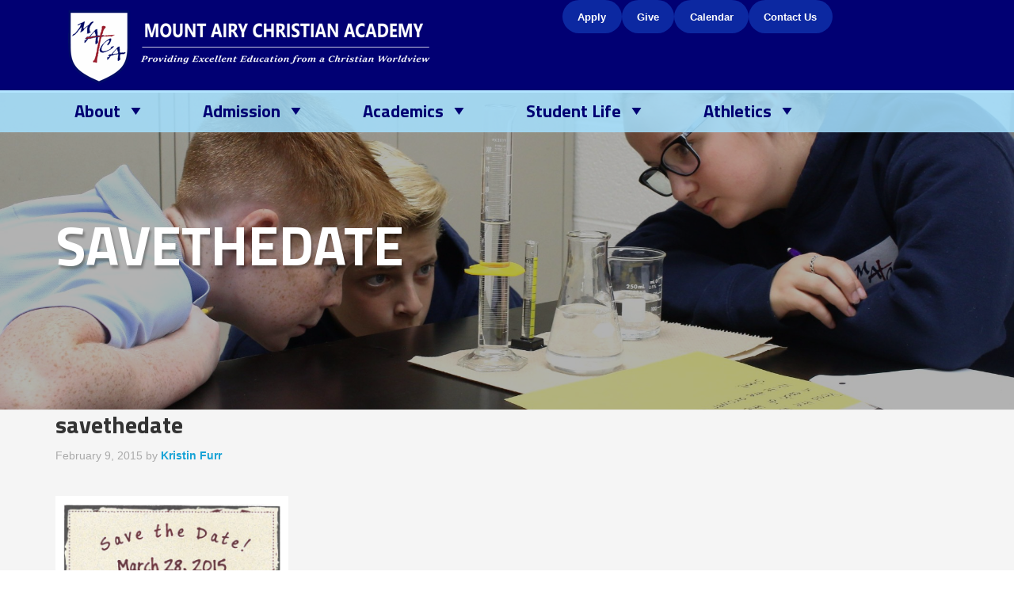

--- FILE ---
content_type: text/html; charset=UTF-8
request_url: http://www.macamd.org/savethedate/
body_size: 9797
content:
<!DOCTYPE html>
<html lang="en-US">
<head >
<meta charset="UTF-8" />
<meta name="viewport" content="width=device-width, initial-scale=1" />
<title>savethedate</title>
<meta name='robots' content='max-image-preview:large' />
	<style>img:is([sizes="auto" i], [sizes^="auto," i]) { contain-intrinsic-size: 3000px 1500px }</style>
	<link rel='dns-prefetch' href='//www.macamd.org' />
<link rel='dns-prefetch' href='//cdnjs.cloudflare.com' />
<link rel='dns-prefetch' href='//fonts.googleapis.com' />
<link rel="alternate" type="application/rss+xml" title="Mount Airy Christian Academy &raquo; Feed" href="https://www.macamd.org/feed/" />
<link rel="alternate" type="application/rss+xml" title="Mount Airy Christian Academy &raquo; Comments Feed" href="https://www.macamd.org/comments/feed/" />
<link rel="canonical" href="https://www.macamd.org/savethedate/" />
<script type="text/javascript">
/* <![CDATA[ */
window._wpemojiSettings = {"baseUrl":"https:\/\/s.w.org\/images\/core\/emoji\/16.0.1\/72x72\/","ext":".png","svgUrl":"https:\/\/s.w.org\/images\/core\/emoji\/16.0.1\/svg\/","svgExt":".svg","source":{"concatemoji":"http:\/\/www.macamd.org\/wp-includes\/js\/wp-emoji-release.min.js?ver=6.8.3"}};
/*! This file is auto-generated */
!function(s,n){var o,i,e;function c(e){try{var t={supportTests:e,timestamp:(new Date).valueOf()};sessionStorage.setItem(o,JSON.stringify(t))}catch(e){}}function p(e,t,n){e.clearRect(0,0,e.canvas.width,e.canvas.height),e.fillText(t,0,0);var t=new Uint32Array(e.getImageData(0,0,e.canvas.width,e.canvas.height).data),a=(e.clearRect(0,0,e.canvas.width,e.canvas.height),e.fillText(n,0,0),new Uint32Array(e.getImageData(0,0,e.canvas.width,e.canvas.height).data));return t.every(function(e,t){return e===a[t]})}function u(e,t){e.clearRect(0,0,e.canvas.width,e.canvas.height),e.fillText(t,0,0);for(var n=e.getImageData(16,16,1,1),a=0;a<n.data.length;a++)if(0!==n.data[a])return!1;return!0}function f(e,t,n,a){switch(t){case"flag":return n(e,"\ud83c\udff3\ufe0f\u200d\u26a7\ufe0f","\ud83c\udff3\ufe0f\u200b\u26a7\ufe0f")?!1:!n(e,"\ud83c\udde8\ud83c\uddf6","\ud83c\udde8\u200b\ud83c\uddf6")&&!n(e,"\ud83c\udff4\udb40\udc67\udb40\udc62\udb40\udc65\udb40\udc6e\udb40\udc67\udb40\udc7f","\ud83c\udff4\u200b\udb40\udc67\u200b\udb40\udc62\u200b\udb40\udc65\u200b\udb40\udc6e\u200b\udb40\udc67\u200b\udb40\udc7f");case"emoji":return!a(e,"\ud83e\udedf")}return!1}function g(e,t,n,a){var r="undefined"!=typeof WorkerGlobalScope&&self instanceof WorkerGlobalScope?new OffscreenCanvas(300,150):s.createElement("canvas"),o=r.getContext("2d",{willReadFrequently:!0}),i=(o.textBaseline="top",o.font="600 32px Arial",{});return e.forEach(function(e){i[e]=t(o,e,n,a)}),i}function t(e){var t=s.createElement("script");t.src=e,t.defer=!0,s.head.appendChild(t)}"undefined"!=typeof Promise&&(o="wpEmojiSettingsSupports",i=["flag","emoji"],n.supports={everything:!0,everythingExceptFlag:!0},e=new Promise(function(e){s.addEventListener("DOMContentLoaded",e,{once:!0})}),new Promise(function(t){var n=function(){try{var e=JSON.parse(sessionStorage.getItem(o));if("object"==typeof e&&"number"==typeof e.timestamp&&(new Date).valueOf()<e.timestamp+604800&&"object"==typeof e.supportTests)return e.supportTests}catch(e){}return null}();if(!n){if("undefined"!=typeof Worker&&"undefined"!=typeof OffscreenCanvas&&"undefined"!=typeof URL&&URL.createObjectURL&&"undefined"!=typeof Blob)try{var e="postMessage("+g.toString()+"("+[JSON.stringify(i),f.toString(),p.toString(),u.toString()].join(",")+"));",a=new Blob([e],{type:"text/javascript"}),r=new Worker(URL.createObjectURL(a),{name:"wpTestEmojiSupports"});return void(r.onmessage=function(e){c(n=e.data),r.terminate(),t(n)})}catch(e){}c(n=g(i,f,p,u))}t(n)}).then(function(e){for(var t in e)n.supports[t]=e[t],n.supports.everything=n.supports.everything&&n.supports[t],"flag"!==t&&(n.supports.everythingExceptFlag=n.supports.everythingExceptFlag&&n.supports[t]);n.supports.everythingExceptFlag=n.supports.everythingExceptFlag&&!n.supports.flag,n.DOMReady=!1,n.readyCallback=function(){n.DOMReady=!0}}).then(function(){return e}).then(function(){var e;n.supports.everything||(n.readyCallback(),(e=n.source||{}).concatemoji?t(e.concatemoji):e.wpemoji&&e.twemoji&&(t(e.twemoji),t(e.wpemoji)))}))}((window,document),window._wpemojiSettings);
/* ]]> */
</script>
<link rel='stylesheet' id='ai1ec_style-css' href='//www.macamd.org/wp-content/plugins/all-in-one-event-calendar/cache/c911aecb_ai1ec_parsed_css.css?ver=3.0.0' type='text/css' media='all' />
<link rel='stylesheet' id='formidable-css' href='http://www.macamd.org/wp-content/plugins/formidable/css/formidableforms.css?ver=10311315' type='text/css' media='all' />
<link rel='stylesheet' id='genesis-simple-share-plugin-css-css' href='http://www.macamd.org/wp-content/plugins/genesis-simple-share/assets/css/share.min.css?ver=0.1.0' type='text/css' media='all' />
<link rel='stylesheet' id='genesis-simple-share-genericons-css-css' href='http://www.macamd.org/wp-content/plugins/genesis-simple-share/assets/css/genericons.min.css?ver=0.1.0' type='text/css' media='all' />
<link rel='stylesheet' id='enterprise-pro-css' href='http://www.macamd.org/wp-content/themes/maca/style.css?ver=2.1.2' type='text/css' media='all' />
<style id='wp-emoji-styles-inline-css' type='text/css'>

	img.wp-smiley, img.emoji {
		display: inline !important;
		border: none !important;
		box-shadow: none !important;
		height: 1em !important;
		width: 1em !important;
		margin: 0 0.07em !important;
		vertical-align: -0.1em !important;
		background: none !important;
		padding: 0 !important;
	}
</style>
<link rel='stylesheet' id='wp-block-library-css' href='http://www.macamd.org/wp-includes/css/dist/block-library/style.min.css?ver=6.8.3' type='text/css' media='all' />
<style id='classic-theme-styles-inline-css' type='text/css'>
/*! This file is auto-generated */
.wp-block-button__link{color:#fff;background-color:#32373c;border-radius:9999px;box-shadow:none;text-decoration:none;padding:calc(.667em + 2px) calc(1.333em + 2px);font-size:1.125em}.wp-block-file__button{background:#32373c;color:#fff;text-decoration:none}
</style>
<link rel='stylesheet' id='quotescollection-block-quotes-css' href='http://www.macamd.org/wp-content/plugins/quotes-collection/blocks/quotes/style.css?ver=1562115294' type='text/css' media='all' />
<link rel='stylesheet' id='quotescollection-block-random-quote-css' href='http://www.macamd.org/wp-content/plugins/quotes-collection/blocks/random-quote/style.css?ver=1562115294' type='text/css' media='all' />
<link rel='stylesheet' id='wp-components-css' href='http://www.macamd.org/wp-includes/css/dist/components/style.min.css?ver=6.8.3' type='text/css' media='all' />
<link rel='stylesheet' id='wp-preferences-css' href='http://www.macamd.org/wp-includes/css/dist/preferences/style.min.css?ver=6.8.3' type='text/css' media='all' />
<link rel='stylesheet' id='wp-block-editor-css' href='http://www.macamd.org/wp-includes/css/dist/block-editor/style.min.css?ver=6.8.3' type='text/css' media='all' />
<link rel='stylesheet' id='popup-maker-block-library-style-css' href='http://www.macamd.org/wp-content/plugins/popup-maker/dist/packages/block-library-style.css?ver=dbea705cfafe089d65f1' type='text/css' media='all' />
<link rel='stylesheet' id='wp-reusable-blocks-css' href='http://www.macamd.org/wp-includes/css/dist/reusable-blocks/style.min.css?ver=6.8.3' type='text/css' media='all' />
<link rel='stylesheet' id='wp-patterns-css' href='http://www.macamd.org/wp-includes/css/dist/patterns/style.min.css?ver=6.8.3' type='text/css' media='all' />
<link rel='stylesheet' id='wp-editor-css' href='http://www.macamd.org/wp-includes/css/dist/editor/style.min.css?ver=6.8.3' type='text/css' media='all' />
<link rel='stylesheet' id='captain-form-block-style-css-css' href='http://www.macamd.org/wp-content/plugins/captainform/admin/gutenberg/blocks.style.build.css?ver=6.8.3' type='text/css' media='all' />
<style id='global-styles-inline-css' type='text/css'>
:root{--wp--preset--aspect-ratio--square: 1;--wp--preset--aspect-ratio--4-3: 4/3;--wp--preset--aspect-ratio--3-4: 3/4;--wp--preset--aspect-ratio--3-2: 3/2;--wp--preset--aspect-ratio--2-3: 2/3;--wp--preset--aspect-ratio--16-9: 16/9;--wp--preset--aspect-ratio--9-16: 9/16;--wp--preset--color--black: #000000;--wp--preset--color--cyan-bluish-gray: #abb8c3;--wp--preset--color--white: #ffffff;--wp--preset--color--pale-pink: #f78da7;--wp--preset--color--vivid-red: #cf2e2e;--wp--preset--color--luminous-vivid-orange: #ff6900;--wp--preset--color--luminous-vivid-amber: #fcb900;--wp--preset--color--light-green-cyan: #7bdcb5;--wp--preset--color--vivid-green-cyan: #00d084;--wp--preset--color--pale-cyan-blue: #8ed1fc;--wp--preset--color--vivid-cyan-blue: #0693e3;--wp--preset--color--vivid-purple: #9b51e0;--wp--preset--gradient--vivid-cyan-blue-to-vivid-purple: linear-gradient(135deg,rgba(6,147,227,1) 0%,rgb(155,81,224) 100%);--wp--preset--gradient--light-green-cyan-to-vivid-green-cyan: linear-gradient(135deg,rgb(122,220,180) 0%,rgb(0,208,130) 100%);--wp--preset--gradient--luminous-vivid-amber-to-luminous-vivid-orange: linear-gradient(135deg,rgba(252,185,0,1) 0%,rgba(255,105,0,1) 100%);--wp--preset--gradient--luminous-vivid-orange-to-vivid-red: linear-gradient(135deg,rgba(255,105,0,1) 0%,rgb(207,46,46) 100%);--wp--preset--gradient--very-light-gray-to-cyan-bluish-gray: linear-gradient(135deg,rgb(238,238,238) 0%,rgb(169,184,195) 100%);--wp--preset--gradient--cool-to-warm-spectrum: linear-gradient(135deg,rgb(74,234,220) 0%,rgb(151,120,209) 20%,rgb(207,42,186) 40%,rgb(238,44,130) 60%,rgb(251,105,98) 80%,rgb(254,248,76) 100%);--wp--preset--gradient--blush-light-purple: linear-gradient(135deg,rgb(255,206,236) 0%,rgb(152,150,240) 100%);--wp--preset--gradient--blush-bordeaux: linear-gradient(135deg,rgb(254,205,165) 0%,rgb(254,45,45) 50%,rgb(107,0,62) 100%);--wp--preset--gradient--luminous-dusk: linear-gradient(135deg,rgb(255,203,112) 0%,rgb(199,81,192) 50%,rgb(65,88,208) 100%);--wp--preset--gradient--pale-ocean: linear-gradient(135deg,rgb(255,245,203) 0%,rgb(182,227,212) 50%,rgb(51,167,181) 100%);--wp--preset--gradient--electric-grass: linear-gradient(135deg,rgb(202,248,128) 0%,rgb(113,206,126) 100%);--wp--preset--gradient--midnight: linear-gradient(135deg,rgb(2,3,129) 0%,rgb(40,116,252) 100%);--wp--preset--font-size--small: 13px;--wp--preset--font-size--medium: 20px;--wp--preset--font-size--large: 36px;--wp--preset--font-size--x-large: 42px;--wp--preset--spacing--20: 0.44rem;--wp--preset--spacing--30: 0.67rem;--wp--preset--spacing--40: 1rem;--wp--preset--spacing--50: 1.5rem;--wp--preset--spacing--60: 2.25rem;--wp--preset--spacing--70: 3.38rem;--wp--preset--spacing--80: 5.06rem;--wp--preset--shadow--natural: 6px 6px 9px rgba(0, 0, 0, 0.2);--wp--preset--shadow--deep: 12px 12px 50px rgba(0, 0, 0, 0.4);--wp--preset--shadow--sharp: 6px 6px 0px rgba(0, 0, 0, 0.2);--wp--preset--shadow--outlined: 6px 6px 0px -3px rgba(255, 255, 255, 1), 6px 6px rgba(0, 0, 0, 1);--wp--preset--shadow--crisp: 6px 6px 0px rgba(0, 0, 0, 1);}:where(.is-layout-flex){gap: 0.5em;}:where(.is-layout-grid){gap: 0.5em;}body .is-layout-flex{display: flex;}.is-layout-flex{flex-wrap: wrap;align-items: center;}.is-layout-flex > :is(*, div){margin: 0;}body .is-layout-grid{display: grid;}.is-layout-grid > :is(*, div){margin: 0;}:where(.wp-block-columns.is-layout-flex){gap: 2em;}:where(.wp-block-columns.is-layout-grid){gap: 2em;}:where(.wp-block-post-template.is-layout-flex){gap: 1.25em;}:where(.wp-block-post-template.is-layout-grid){gap: 1.25em;}.has-black-color{color: var(--wp--preset--color--black) !important;}.has-cyan-bluish-gray-color{color: var(--wp--preset--color--cyan-bluish-gray) !important;}.has-white-color{color: var(--wp--preset--color--white) !important;}.has-pale-pink-color{color: var(--wp--preset--color--pale-pink) !important;}.has-vivid-red-color{color: var(--wp--preset--color--vivid-red) !important;}.has-luminous-vivid-orange-color{color: var(--wp--preset--color--luminous-vivid-orange) !important;}.has-luminous-vivid-amber-color{color: var(--wp--preset--color--luminous-vivid-amber) !important;}.has-light-green-cyan-color{color: var(--wp--preset--color--light-green-cyan) !important;}.has-vivid-green-cyan-color{color: var(--wp--preset--color--vivid-green-cyan) !important;}.has-pale-cyan-blue-color{color: var(--wp--preset--color--pale-cyan-blue) !important;}.has-vivid-cyan-blue-color{color: var(--wp--preset--color--vivid-cyan-blue) !important;}.has-vivid-purple-color{color: var(--wp--preset--color--vivid-purple) !important;}.has-black-background-color{background-color: var(--wp--preset--color--black) !important;}.has-cyan-bluish-gray-background-color{background-color: var(--wp--preset--color--cyan-bluish-gray) !important;}.has-white-background-color{background-color: var(--wp--preset--color--white) !important;}.has-pale-pink-background-color{background-color: var(--wp--preset--color--pale-pink) !important;}.has-vivid-red-background-color{background-color: var(--wp--preset--color--vivid-red) !important;}.has-luminous-vivid-orange-background-color{background-color: var(--wp--preset--color--luminous-vivid-orange) !important;}.has-luminous-vivid-amber-background-color{background-color: var(--wp--preset--color--luminous-vivid-amber) !important;}.has-light-green-cyan-background-color{background-color: var(--wp--preset--color--light-green-cyan) !important;}.has-vivid-green-cyan-background-color{background-color: var(--wp--preset--color--vivid-green-cyan) !important;}.has-pale-cyan-blue-background-color{background-color: var(--wp--preset--color--pale-cyan-blue) !important;}.has-vivid-cyan-blue-background-color{background-color: var(--wp--preset--color--vivid-cyan-blue) !important;}.has-vivid-purple-background-color{background-color: var(--wp--preset--color--vivid-purple) !important;}.has-black-border-color{border-color: var(--wp--preset--color--black) !important;}.has-cyan-bluish-gray-border-color{border-color: var(--wp--preset--color--cyan-bluish-gray) !important;}.has-white-border-color{border-color: var(--wp--preset--color--white) !important;}.has-pale-pink-border-color{border-color: var(--wp--preset--color--pale-pink) !important;}.has-vivid-red-border-color{border-color: var(--wp--preset--color--vivid-red) !important;}.has-luminous-vivid-orange-border-color{border-color: var(--wp--preset--color--luminous-vivid-orange) !important;}.has-luminous-vivid-amber-border-color{border-color: var(--wp--preset--color--luminous-vivid-amber) !important;}.has-light-green-cyan-border-color{border-color: var(--wp--preset--color--light-green-cyan) !important;}.has-vivid-green-cyan-border-color{border-color: var(--wp--preset--color--vivid-green-cyan) !important;}.has-pale-cyan-blue-border-color{border-color: var(--wp--preset--color--pale-cyan-blue) !important;}.has-vivid-cyan-blue-border-color{border-color: var(--wp--preset--color--vivid-cyan-blue) !important;}.has-vivid-purple-border-color{border-color: var(--wp--preset--color--vivid-purple) !important;}.has-vivid-cyan-blue-to-vivid-purple-gradient-background{background: var(--wp--preset--gradient--vivid-cyan-blue-to-vivid-purple) !important;}.has-light-green-cyan-to-vivid-green-cyan-gradient-background{background: var(--wp--preset--gradient--light-green-cyan-to-vivid-green-cyan) !important;}.has-luminous-vivid-amber-to-luminous-vivid-orange-gradient-background{background: var(--wp--preset--gradient--luminous-vivid-amber-to-luminous-vivid-orange) !important;}.has-luminous-vivid-orange-to-vivid-red-gradient-background{background: var(--wp--preset--gradient--luminous-vivid-orange-to-vivid-red) !important;}.has-very-light-gray-to-cyan-bluish-gray-gradient-background{background: var(--wp--preset--gradient--very-light-gray-to-cyan-bluish-gray) !important;}.has-cool-to-warm-spectrum-gradient-background{background: var(--wp--preset--gradient--cool-to-warm-spectrum) !important;}.has-blush-light-purple-gradient-background{background: var(--wp--preset--gradient--blush-light-purple) !important;}.has-blush-bordeaux-gradient-background{background: var(--wp--preset--gradient--blush-bordeaux) !important;}.has-luminous-dusk-gradient-background{background: var(--wp--preset--gradient--luminous-dusk) !important;}.has-pale-ocean-gradient-background{background: var(--wp--preset--gradient--pale-ocean) !important;}.has-electric-grass-gradient-background{background: var(--wp--preset--gradient--electric-grass) !important;}.has-midnight-gradient-background{background: var(--wp--preset--gradient--midnight) !important;}.has-small-font-size{font-size: var(--wp--preset--font-size--small) !important;}.has-medium-font-size{font-size: var(--wp--preset--font-size--medium) !important;}.has-large-font-size{font-size: var(--wp--preset--font-size--large) !important;}.has-x-large-font-size{font-size: var(--wp--preset--font-size--x-large) !important;}
:where(.wp-block-post-template.is-layout-flex){gap: 1.25em;}:where(.wp-block-post-template.is-layout-grid){gap: 1.25em;}
:where(.wp-block-columns.is-layout-flex){gap: 2em;}:where(.wp-block-columns.is-layout-grid){gap: 2em;}
:root :where(.wp-block-pullquote){font-size: 1.5em;line-height: 1.6;}
</style>
<link rel='stylesheet' id='lswssp-public-css-css' href='http://www.macamd.org/wp-content/plugins/logo-showcase-with-slick-slider/assets/css/lswss-public.css?ver=3.3.3' type='text/css' media='all' />
<link rel='stylesheet' id='quotescollection-css' href='http://www.macamd.org/wp-content/plugins/quotes-collection/css/quotes-collection.css?ver=2.5.2' type='text/css' media='all' />
<link rel='stylesheet' id='dashicons-css' href='http://www.macamd.org/wp-includes/css/dashicons.min.css?ver=6.8.3' type='text/css' media='all' />
<link rel='stylesheet' id='google-fonts-css' href='//fonts.googleapis.com/css?family=Lato%3A300%2C700%2C300italic%7CTitillium+Web%3A200%2C300%2C400%2C600%2C700&#038;ver=2.1.2' type='text/css' media='all' />
<link rel='stylesheet' id='custom-stylesheet-css' href='http://www.macamd.org/wp-content/themes/maca/custom.css?ver=1515453176' type='text/css' media='all' />
<link rel='stylesheet' id='simple-social-icons-font-css' href='http://www.macamd.org/wp-content/plugins/simple-social-icons/css/style.css?ver=3.0.2' type='text/css' media='all' />
<!--n2css--><!--n2js--><script type="text/javascript" src="http://www.macamd.org/wp-includes/js/jquery/jquery.min.js?ver=3.7.1" id="jquery-core-js"></script>
<script type="text/javascript" src="http://www.macamd.org/wp-includes/js/jquery/jquery-migrate.min.js?ver=3.4.1" id="jquery-migrate-js"></script>
<script type="text/javascript" src="http://www.macamd.org/wp-content/plugins/genesis-simple-share/assets/js/sharrre/jquery.sharrre.min.js?ver=0.1.0" id="genesis-simple-share-plugin-js-js"></script>
<script type="text/javascript" src="http://www.macamd.org/wp-content/plugins/genesis-simple-share/assets/js/waypoints.min.js?ver=0.1.0" id="genesis-simple-share-waypoint-js-js"></script>
<script type="text/javascript" id="quotescollection-js-extra">
/* <![CDATA[ */
var quotescollectionAjax = {"ajaxUrl":"https:\/\/www.macamd.org\/wp-admin\/admin-ajax.php","nonce":"e95620700f","nextQuote":"Next quote \u00bb","loading":"Loading...","error":"Error getting quote","autoRefreshMax":"20","autoRefreshCount":"0"};
/* ]]> */
</script>
<script type="text/javascript" src="http://www.macamd.org/wp-content/plugins/quotes-collection/js/quotes-collection.js?ver=2.5.2" id="quotescollection-js"></script>
<script type="text/javascript" src="http://www.macamd.org/wp-content/themes/maca/js/responsive-menu.js?ver=1.0.0" id="enterprise-responsive-menu-js"></script>
<script type="text/javascript" src="https://cdnjs.cloudflare.com/ajax/libs/danielgindi-jquery-backstretch/2.1.15/jquery.backstretch.min.js?ver=6.8.3" id="backstretch-js"></script>
<script type="text/javascript" id="globaljs-js-extra">
/* <![CDATA[ */
var BackStretchImg = {"src":"https:\/\/www.macamd.org\/wp-content\/uploads\/2015\/02\/savethedate.png"};
/* ]]> */
</script>
<script type="text/javascript" src="http://www.macamd.org/wp-content/themes/maca/js/global.js?ver=1.0.0" id="globaljs-js"></script>
<script type="text/javascript" src="http://www.macamd.org/wp-content/plugins/SlideSetWP/slideset/SlideSet.js?ver=6.8.3" id="slideset-script-js"></script>
<script type="text/javascript" src="http://www.macamd.org/wp-content/plugins/SlideSetWP/slideset/jquery.tools.min.js?ver=6.8.3" id="jqueryTools-script-js"></script>
<link rel="https://api.w.org/" href="https://www.macamd.org/wp-json/" /><link rel="alternate" title="JSON" type="application/json" href="https://www.macamd.org/wp-json/wp/v2/media/1291" /><link rel="EditURI" type="application/rsd+xml" title="RSD" href="https://www.macamd.org/xmlrpc.php?rsd" />
<link rel="alternate" title="oEmbed (JSON)" type="application/json+oembed" href="https://www.macamd.org/wp-json/oembed/1.0/embed?url=https%3A%2F%2Fwww.macamd.org%2Fsavethedate%2F" />
<link rel="alternate" title="oEmbed (XML)" type="text/xml+oembed" href="https://www.macamd.org/wp-json/oembed/1.0/embed?url=https%3A%2F%2Fwww.macamd.org%2Fsavethedate%2F&#038;format=xml" />
<link rel="pingback" href="http://www.macamd.org/xmlrpc.php" />
<style type="text/css">.site-title a { background: url(http://wpstaging.macamd.org/wp-content/uploads/2017/12/maca_logo_new.png) no-repeat !important; }</style>
<link rel="icon" href="https://www.macamd.org/wp-content/uploads/2019/07/cropped-512x512-32x32.jpg" sizes="32x32" />
<link rel="icon" href="https://www.macamd.org/wp-content/uploads/2019/07/cropped-512x512-192x192.jpg" sizes="192x192" />
<link rel="apple-touch-icon" href="https://www.macamd.org/wp-content/uploads/2019/07/cropped-512x512-180x180.jpg" />
<meta name="msapplication-TileImage" content="https://www.macamd.org/wp-content/uploads/2019/07/cropped-512x512-270x270.jpg" />
		<style type="text/css" id="wp-custom-css">
			.genesis-nav-menu a {
    text-transform: none !important; /* Forces normal text case */
}

body {
   font-family: 'Open Sans', sans-serif;
	font-size: 12px;
}

.nav-primary a { font-size: 22px; }

.nav-secondary a { font-size: 20px; }

.genesis-nav-menu .sub-menu a { font-size: 15px; }		</style>
		</head>
<body class="attachment wp-singular attachment-template-default single single-attachment postid-1291 attachmentid-1291 attachment-png wp-theme-genesis wp-child-theme-maca custom-header header-image full-width-content genesis-breadcrumbs-hidden genesis-footer-widgets-visible attachment-savethedate" itemscope itemtype="https://schema.org/WebPage"><div class="site-container"><header class="site-header" itemscope itemtype="https://schema.org/WPHeader"><div class="wrap"><div class="title-area"><p class="site-title" itemprop="headline"><a href="https://www.macamd.org/">Mount Airy Christian Academy</a></p><p class="site-description" itemprop="description">Mount Airy Christian Academy is a private Christian school serving students in preschool through 12th grade.</p></div><div class="widget-area header-widget-area"><section id="block-2" class="widget widget_block"><div class="widget-wrap">
<div class="wp-block-buttons is-layout-flex wp-container-core-buttons-is-layout-c07eda73 wp-block-buttons-is-layout-flex">
<div class="wp-block-button"><a class="wp-block-button__link has-background has-small-font-size has-custom-font-size wp-element-button" href="https://admissions-parent.renweb.com/en-us/home?districtCode=MACA-MD&memberId=612&sessionId=OAOE_3_2501004_ddb3f31a8a366771-E13A07F5-FE2C-BBF0-855E95BDA684303C&path=%252Foa%252Findex.cfm&code=anonymouspath" style="background-color:#0c28a1"><strong>Apply</strong></a></div>



<div class="wp-block-button"><a class="wp-block-button__link has-background has-small-font-size has-custom-font-size wp-element-button" href="http://www.macamd.org/givetomaca" style="background-color:#0c28a1"><strong>Give</strong></a></div>



<div class="wp-block-button"><a class="wp-block-button__link has-background has-small-font-size has-custom-font-size wp-element-button" href="http://www.macamd.org/calendar" style="background-color:#0c28a1"><strong>Calendar</strong></a></div>



<div class="wp-block-button"><a class="wp-block-button__link has-background has-small-font-size has-custom-font-size wp-element-button" href="http://www.macamd.org/contact-us/" style="background-color:#0c28a1"><strong>Contact Us</strong></a></div>
</div>
</div></section>
</div></div></header><nav class="nav-primary" aria-label="Main" itemscope itemtype="https://schema.org/SiteNavigationElement"><div class="wrap"><ul id="menu-main-navigation" class="menu genesis-nav-menu menu-primary"><li id="menu-item-5268" class="menu-item menu-item-type-custom menu-item-object-custom menu-item-has-children menu-item-5268"><a href="http://www.macamd.org/about/welcome-to-our-site/" itemprop="url"><span itemprop="name">About</span></a>
<ul class="sub-menu">
	<li id="menu-item-532" class="menu-item menu-item-type-post_type menu-item-object-page menu-item-532"><a href="https://www.macamd.org/welcome-to-our-site/" itemprop="url"><span itemprop="name">Welcome</span></a></li>
	<li id="menu-item-528" class="menu-item menu-item-type-post_type menu-item-object-page menu-item-528"><a href="https://www.macamd.org/mission/" itemprop="url"><span itemprop="name">Our Mission</span></a></li>
	<li id="menu-item-3104" class="menu-item menu-item-type-post_type menu-item-object-page menu-item-3104"><a href="https://www.macamd.org/about/hours-academic-calendar/" itemprop="url"><span itemprop="name">School Hours and Academic Calendar</span></a></li>
	<li id="menu-item-1167" class="menu-item menu-item-type-post_type menu-item-object-page menu-item-1167"><a href="https://www.macamd.org/school-board-2/" itemprop="url"><span itemprop="name">School Board</span></a></li>
	<li id="menu-item-4664" class="menu-item menu-item-type-post_type menu-item-object-page menu-item-4664"><a href="https://www.macamd.org/corporate-champion-sponsors/" itemprop="url"><span itemprop="name">Corporate Champions</span></a></li>
	<li id="menu-item-3219" class="menu-item menu-item-type-post_type menu-item-object-page menu-item-3219"><a href="https://www.macamd.org/career-opportunities/" itemprop="url"><span itemprop="name">Career Opportunities</span></a></li>
</ul>
</li>
<li id="menu-item-796" class="menu-item menu-item-type-custom menu-item-object-custom menu-item-has-children menu-item-796"><a href="http://www.macamd.org/admissions/admissions-policy/" itemprop="url"><span itemprop="name">Admission</span></a>
<ul class="sub-menu">
	<li id="menu-item-5602" class="menu-item menu-item-type-post_type menu-item-object-page menu-item-5602"><a href="https://www.macamd.org/admissions/overview/" itemprop="url"><span itemprop="name">Welcome to MACA Admission</span></a></li>
	<li id="menu-item-843" class="menu-item menu-item-type-post_type menu-item-object-page menu-item-843"><a href="https://www.macamd.org/admissions/admissions-policy/" itemprop="url"><span itemprop="name">Application Process</span></a></li>
	<li id="menu-item-620" class="menu-item menu-item-type-post_type menu-item-object-page menu-item-620"><a href="https://www.macamd.org/admissions/tuition/" title="MACA Tuition" itemprop="url"><span itemprop="name">Tuition</span></a></li>
	<li id="menu-item-3212" class="menu-item menu-item-type-post_type menu-item-object-page menu-item-3212"><a href="https://www.macamd.org/admissions/take-a-tour/" itemprop="url"><span itemprop="name">Schedule a Tour</span></a></li>
</ul>
</li>
<li id="menu-item-797" class="menu-item menu-item-type-custom menu-item-object-custom menu-item-has-children menu-item-797"><a href="https://www.macamd.org/academics/preschool/" itemprop="url"><span itemprop="name">Academics</span></a>
<ul class="sub-menu">
	<li id="menu-item-1022" class="menu-item menu-item-type-post_type menu-item-object-page menu-item-1022"><a href="https://www.macamd.org/academics/preschool/" itemprop="url"><span itemprop="name">Preschool</span></a></li>
	<li id="menu-item-1925" class="menu-item menu-item-type-post_type menu-item-object-page menu-item-1925"><a href="https://www.macamd.org/academics/kindergarten-readiness/" itemprop="url"><span itemprop="name">Kindergarten</span></a></li>
	<li id="menu-item-536" class="menu-item menu-item-type-post_type menu-item-object-page menu-item-536"><a href="https://www.macamd.org/academics/elementary-school/" itemprop="url"><span itemprop="name">Elementary School</span></a></li>
	<li id="menu-item-538" class="menu-item menu-item-type-post_type menu-item-object-page menu-item-538"><a href="https://www.macamd.org/academics/middle-school/" itemprop="url"><span itemprop="name">Middle School</span></a></li>
	<li id="menu-item-537" class="menu-item menu-item-type-post_type menu-item-object-page menu-item-537"><a href="https://www.macamd.org/academics/high-school/" itemprop="url"><span itemprop="name">High School</span></a></li>
	<li id="menu-item-4163" class="menu-item menu-item-type-post_type menu-item-object-page menu-item-4163"><a href="https://www.macamd.org/next-step-course-offerings/" itemprop="url"><span itemprop="name">College Courses On MACA Campus</span></a></li>
	<li id="menu-item-563" class="menu-item menu-item-type-post_type menu-item-object-page menu-item-563"><a href="https://www.macamd.org/academics/hs-registrar-2/" itemprop="url"><span itemprop="name">Registrar</span></a></li>
	<li id="menu-item-566" class="menu-item menu-item-type-post_type menu-item-object-page menu-item-566"><a href="https://www.macamd.org/academics/the-learning-edge/" itemprop="url"><span itemprop="name">Learning Edge</span></a></li>
</ul>
</li>
<li id="menu-item-799" class="menu-item menu-item-type-custom menu-item-object-custom menu-item-has-children menu-item-799"><a href="/student-life/sl-academic/" itemprop="url"><span itemprop="name">Student Life</span></a>
<ul class="sub-menu">
	<li id="menu-item-1759" class="menu-item menu-item-type-post_type menu-item-object-page menu-item-1759"><a href="https://www.macamd.org/student-life/sl-academic/" itemprop="url"><span itemprop="name">Academic</span></a></li>
	<li id="menu-item-1758" class="menu-item menu-item-type-post_type menu-item-object-page menu-item-1758"><a href="https://www.macamd.org/student-life/sl-physical/" itemprop="url"><span itemprop="name">Physical</span></a></li>
	<li id="menu-item-1756" class="menu-item menu-item-type-post_type menu-item-object-page menu-item-1756"><a href="https://www.macamd.org/student-life/sl-spiritual/" itemprop="url"><span itemprop="name">Spiritual</span></a></li>
	<li id="menu-item-1757" class="menu-item menu-item-type-post_type menu-item-object-page menu-item-1757"><a href="https://www.macamd.org/student-life/social/" itemprop="url"><span itemprop="name">Social</span></a></li>
</ul>
</li>
<li id="menu-item-801" class="menu-item menu-item-type-custom menu-item-object-custom menu-item-has-children menu-item-801"><a href="/athletics/maca-sports/" itemprop="url"><span itemprop="name">Athletics</span></a>
<ul class="sub-menu">
	<li id="menu-item-554" class="menu-item menu-item-type-post_type menu-item-object-page menu-item-554"><a href="https://www.macamd.org/athletics/maca-sports/" itemprop="url"><span itemprop="name">MACA Sports</span></a></li>
	<li id="menu-item-800" class="menu-item menu-item-type-custom menu-item-object-custom menu-item-800"><a href="https://macalionssports.bigteams.com/" itemprop="url"><span itemprop="name">MACA Lions Site</span></a></li>
	<li id="menu-item-4013" class="menu-item menu-item-type-custom menu-item-object-custom menu-item-4013"><a href="http://www.macamd.org/school-uniforms/" itemprop="url"><span itemprop="name">Uniforms &#038; Spirit Gear</span></a></li>
</ul>
</li>
</ul></div></nav><div class="headerimage" style="background: url(../../wp-content/uploads/2017/12/New-Admissions-Option-3.jpg) no-repeat;"><div class="wrap"><div class="pageheader">savethedate</div></div></div></div><div class="site-inner"><div class="wrap"><div class="content-sidebar-wrap"><main class="content"><article class="post-1291 attachment type-attachment status-inherit entry" aria-label="savethedate" itemscope itemtype="https://schema.org/CreativeWork"><header class="entry-header"><h1 class="entry-title" itemprop="headline">savethedate</h1>
<p class="entry-meta"><time class="entry-time" itemprop="datePublished" datetime="2015-02-09T17:30:05-05:00">February 9, 2015</time> by <span class="entry-author" itemprop="author" itemscope itemtype="https://schema.org/Person"><a href="https://www.macamd.org/author/kristin-furr/" class="entry-author-link" rel="author" itemprop="url"><span class="entry-author-name" itemprop="name">Kristin Furr</span></a></span>  </p></header><div class="entry-content" itemprop="text"><p class="attachment"><a href='https://www.macamd.org/wp-content/uploads/2015/02/savethedate.png'><img decoding="async" width="294" height="300" src="https://www.macamd.org/wp-content/uploads/2015/02/savethedate-294x300.png" class="attachment-medium size-medium" alt="" srcset="https://www.macamd.org/wp-content/uploads/2015/02/savethedate-294x300.png 294w, https://www.macamd.org/wp-content/uploads/2015/02/savethedate.png 461w" sizes="(max-width: 294px) 100vw, 294px" /></a></p>
</div><footer class="entry-footer"></footer></article></main></div></div></div><div class="footer-widgets"><div class="wrap"><div class="widget-area footer-widgets-1 footer-widget-area"><section id="custom_html-8" class="widget_text overview widget widget_custom_html"><div class="widget_text widget-wrap"><div class="textwidget custom-html-widget">Mount Airy Christian Academy exists for the purpose of maturing its students academically, physically, spiritually, and socially.</div></div></section>
</div><div class="widget-area footer-widgets-2 footer-widget-area"><section id="simple-social-icons-3" class="widget simple-social-icons"><div class="widget-wrap"><ul class="aligncenter"><li class="ssi-facebook"><a href="https://www.facebook.com/MountAiryChristianAcademy/" ><svg role="img" class="social-facebook" aria-labelledby="social-facebook-3"><title id="social-facebook-3">Facebook</title><use xlink:href="http://www.macamd.org/wp-content/plugins/simple-social-icons/symbol-defs.svg#social-facebook"></use></svg></a></li><li class="ssi-instagram"><a href="https://www.instagram.com/mountairychristianacademy/" ><svg role="img" class="social-instagram" aria-labelledby="social-instagram-3"><title id="social-instagram-3">Instagram</title><use xlink:href="http://www.macamd.org/wp-content/plugins/simple-social-icons/symbol-defs.svg#social-instagram"></use></svg></a></li><li class="ssi-youtube"><a href="https://www.youtube.com/channel/UC1VtEg954bUsI-yp9eyvrlg" ><svg role="img" class="social-youtube" aria-labelledby="social-youtube-3"><title id="social-youtube-3">YouTube</title><use xlink:href="http://www.macamd.org/wp-content/plugins/simple-social-icons/symbol-defs.svg#social-youtube"></use></svg></a></li></ul></div></section>
</div><div class="widget-area footer-widgets-3 footer-widget-area"><section id="custom_html-9" class="widget_text widget widget_custom_html"><div class="widget_text widget-wrap"><div class="textwidget custom-html-widget"><div class="address">
16700 Old Frederick Road<br/>
Mount Airy, MD 21771<br/>
<br/>
<strong>Phone: </strong> <a href="tel:4104894321">(410) 489-4321</a><br/>
<strong>Fax: </strong>(410) 489-4492
<br/>
<strong>eMail: </strong><a href="mailto:office@macamd.org">office@macamd.org</a>
</div>
</div></div></section>
</div></div></div></div><script type="speculationrules">
{"prefetch":[{"source":"document","where":{"and":[{"href_matches":"\/*"},{"not":{"href_matches":["\/wp-*.php","\/wp-admin\/*","\/wp-content\/uploads\/*","\/wp-content\/*","\/wp-content\/plugins\/*","\/wp-content\/themes\/maca\/*","\/wp-content\/themes\/genesis\/*","\/*\\?(.+)"]}},{"not":{"selector_matches":"a[rel~=\"nofollow\"]"}},{"not":{"selector_matches":".no-prefetch, .no-prefetch a"}}]},"eagerness":"conservative"}]}
</script>
		<div id="full-screen-search">
			<button type="button" class="close" id="full-screen-search-close">X</button>
			<form role="search" method="get" action="https://www.macamd.org/" id="full-screen-search-form">
				<div id="full-screen-search-container">
					<input type="text" name="s" placeholder="Search" id="full-screen-search-input" />
				</div>
			</form>
		</div>
		<script type="text/javascript">
var _gaq = _gaq || [];
_gaq.push(['_setAccount', 'UA-22745135-1']);
_gaq.push(['_trackPageview']);
(function() {
var ga = document.createElement('script'); ga.type = 'text/javascript'; ga.async = true;
ga.src = ('https:' == document.location.protocol ? 'https://ssl' : 'http://www') + '.google-analytics.com/ga.js';
var s = document.getElementsByTagName('script')[0]; s.parentNode.insertBefore(ga, s);
})();
</script><style type="text/css" media="screen">#simple-social-icons-3 ul li a, #simple-social-icons-3 ul li a:hover, #simple-social-icons-3 ul li a:focus { background-color: #eeeeee !important; border-radius: 3px; color: #0d6cbf !important; border: 0px #ffffff solid !important; font-size: 27px; padding: 14px; }  #simple-social-icons-3 ul li a:hover, #simple-social-icons-3 ul li a:focus { background-color: #666666 !important; border-color: #ffffff !important; color: #ffffff !important; }  #simple-social-icons-3 ul li a:focus { outline: 1px dotted #666666 !important; }</style><link rel='stylesheet' id='full-screen-search-css' href='http://www.macamd.org/wp-content/plugins/full-screen-search-overlay/assets/css/full-screen-search.css?ver=6.8.3' type='text/css' media='all' />
<style id='core-block-supports-inline-css' type='text/css'>
.wp-container-core-buttons-is-layout-c07eda73{align-items:center;}
</style>
<script type="text/javascript" src="http://www.macamd.org/wp-content/plugins/full-screen-search-overlay/assets/js/full-screen-search.js?ver=1.0.0" id="full-screen-search-js"></script>
</body></html>


--- FILE ---
content_type: text/css
request_url: http://www.macamd.org/wp-content/themes/maca/custom.css?ver=1515453176
body_size: 25932
content:
/* HEADER */

.site-header {
    background: rgba(1,0,115,1) !important;
    min-height: 100px;
}


.site-header .wrap {
    padding: 0;
}


/* Global */

a {
color: #18a3d6;
}

a:hover {
    color: #333;
}


/* Navigation */

.menu-primary a {
	font-weight: 700;
	color: #010073 !important;
}

.menu-primary a:hover {
	color: #000 !important;
}

.sub-menu a {
	color: #fff !important;
}

.sub-menu a:hover {
	color: #FFC500 !important;
}

#nav_menu-5 {
    float: left;
    padding: 42px 0;
    height: 114px;
    margin: 0;
    
}

#nav_menu-5 a {
	color: #FFF;
}


.genesis-nav-menu > .menu-item-has-children > a:hover:after  {
    color: #FFC500 !important;
}


.nav-primary .sub-menu a {
    background-color: rgba(1,0,115,1);
    border-color: rgba(1,0,135,1);
    color: #fff;
     box-shadow: 0 1px #333;
}


.nav-primary .sub-menu a:hover {
background-color: #000 !important;
}


.dashicons-heart:before {
  content: "\f487";
  font-size:28px;
  display: inline-block;
  vertical-align: middle;
   margin:2px 10px 0 0;

}

.dashicons-search:before {
  content: "\f179";
  font-size:28px;
  display: inline-block;
  vertical-align: middle;
  margin:2px 10px 0 0;
}



.title-area {
    float: left;
    padding: 0 0 4px;
    width: 600px;
}


.utilitynav {
    width: 250px;
    font-family: 'Titillium Web', sans-serif;
    font-weight: 600 !important;
    font-size: 18px;
}

.utilgive {
padding: 0 20px 0 0;
float: left;
}


.utilgive a {
	color: #fff;
}

.utilgive a:hover {
	color: #A5E1FF;
}


.utilsearch {
float: left;
}

.utilsearch a {
	color: #fff;
}

.utilsearch a:hover {
	color: #A5E1FF;
}



.utilabel {
    display: inline-block;
    padding: 0 0 0 15px;
}

#simple-social-icons-2 {
    padding: 45px 0 0 0;
        float: right;
}


.simple-social-icons ul li a, .simple-social-icons ul li a:hover, .simple-social-icons ul li a:focus {
    padding: 5px !important;
    }



.site-header .widget-area {
    width: 500px !important;
    text-align:left !important;
}

.site-header .widget {
	margin-bottom: 0 !important;
}

.site-header .utility {
	float: left;
	padding: 48px 0 0 0;
}


.header-image .site-title > a {
    background-position: top !important;
    float: left;
    min-height: 100px;
    width: 520px;
}

.header-image .site-title {
    display: block;
    text-indent: -9999px;
    padding: 10px 0 0 10px;
}



/*Featured image w/ backstretch */

.headerimageX {
       min-height: 450px !important;
    height: 450px !important;
    /* display: block !important; */
    z-index: -99999 !important;
    margin: -165px 0 0 0;
    position: relative;
    background-size: cover !important;
    /* background-attachment: fixed !important; */
    -moz-background-size: cover;
    background-repeat: no-repeat;
    background-position: center top !important;
    -webkit-background-size: cover;
    -o-background-size: cover;
}


.headerimage {
    min-height: 400px !important;
    height: 400px !important;
    z-index: -99999 !important;
    background-repeat: no-repeat;
        position: relative !important;
    margin: -50px 0 0 0;
    /* background-position: center top !important; */
}




.backstretch {
	 filter: brightness(70%);
}



/* Style for homepage */


/* Add icon to external links */

.nav-primary a:not( [href*='macamd.org'] ):not( [href^='#'] ):not( [href^='/'] ):after {
 font-family: 'FontAwesome';
    content: " \f08e";
    padding-left: 5px;
}



/* NAV */


.nav-primary {
    /*background-color: #A5E1FF !important; */
	background: rgba(165,225,255,0.85);
}


.nav-primary li.menu-item {
    color: #fff !important;
    font-size: 20px !important;
    margin-right: 20px !important;
    text-transform: uppercase !important;
    margin-left: 0 !important;
}

.genesis-nav-menu a {
    display: block;
    padding: 10px 24px;
}

.genesis-nav-menu > .menu-item-has-children > a:after {
	content: "\f140";
    display: inline-block;
    -webkit-font-smoothing: antialiased;
    font: normal 30px/1 'dashicons';
    padding-left: 3px;
    vertical-align: top;
}


/* Page title */

.pageheader {
    padding: 150px 0 150px 0 !important;
    color: #FFF !important;
    font-size: 70px !important;
    font-family: 'Titillium Web', sans-serif;
    font-weight: 700;
    line-height: 1.2;
    text-transform: uppercase;
    text-shadow: 2px 4px 3px rgba(0,0,0,0.3);
	/* text-shadow: 0px 15px 5px rgba(0,0,0,0.1),
                 10px 20px 5px rgba(0,0,0,0.05),
                 -10px 20px 5px rgba(0,0,0,0.05); */
}


/* Breadcrumb */

.breadcrumb {
    margin-bottom: 20px;
        width: 100%;
    margin: 0 auto;
    padding: 20px 0 20px 0;
}


/* Content */

.entry-header {
    border-bottom: 0;
    margin: -40px -40px 0px;
    padding: 40px;
}

.entry {
    background-color: transparent !important;
    border: 0px !important;
    box-shadow: 0 !important;
    padding: 0px !important;
    margin-bottom: 40px;
}




#simple-section-nav-4 h4.widgettitle {
display: none !important;
}


.entry-title {
	font-size: 30px !important;
}

.entry-content img {
	border: 10px solid white !important;
    box-shadow: 0 1px #ececec;

}

.content .entry-content {
	font-size: 17px !important;
	line-height: 1.9 !important;
}

.content .entry-content h2 {
	font-size: 20px;
}



/* Home news */

.home #featured-post-3 .entry-title {
    margin: 0 !important;
    padding: 0 !important;
    border: 0 !important;
        font-size: 20px !important;
}

.home #featured-post-3  .entry-content {
	font-size: 17px !important;
}

.home #featured-post-3  .entry {
	padding: 20px !important;
}

.home #featured-post-3 .widget-title {
	    font-size: 25px !important;
	    padding:30px 20px 10px !important;
	    color: #FFF;
	    border: 0 !important;
}

.home #featured-post-3 .entry-time {
display: block !important;
}

.home #featured-post-3 .more-from-category {
border: 0 !important;

}

.home #featured-post-3 .more-link {
    display: block;
    font-weight: 700;
    margin-top: 8px;
}

.home #featured-post-3 .more-link:hover {
   color: #FFC500;
}


.home #featured-post-3 .more-from-category {
	display: block;
    font-weight: 700;
    margin-top: 8px;
        padding: 0 0 0 20px !important;
}

.home #featured-post-3 .more-from-category a:hover {
	color: #FFC500;
}




/* Home Events */

.home .home_events .timely {
    margin: 0;
    /*font-family: "MS Sans Serif", Geneva, sans-serif; */
        font-family: 'Lato', sans-serif;
    font-weight: 300;
    font-size: 16px;
    line-height: 1.428571429;
    color: #4d4d4d;
    word-wrap: break-word;
}


.home .home_events .widget-title {
	    font-size: 25px !important;
	    padding:30px 5px 10px !important;
	    color: #FFF;
	    border: 0 !important;
}

.home .ai1ec-agenda-widget-view .ai1ec-event > a {
color: #FFC500 !important;
font-size: 16px !important;
font-family: 'Lato', sans-serif !important;
    font-weight: 300 !important;
    line-height: 1.625 !important;
}

.home .ai1ec-agenda-widget-view .ai1ec-event > a:hover {
color: #FFF !important;
}


.home .ai1ec-agenda-widget-view .ai1ec-month, .ai1ec-agenda-view .ai1ec-month {
background: #31b2ed !important;
border:1px solid #000;
}

.home .ai1ec-agenda-widget-view .ai1ec-date-title, .ai1ec-agenda-view .ai1ec-date-title {
border: 0 !important;
}


.home .ai1ec-allday-badge {
	background: #31b2ed !important;
    /*display: block !important;
    width: fit-content !important; */
}



.home .more-from-events a {
    font-weight: 700;
    margin-top: 8px;
        padding: 0 0 0 10px !important;
            margin-left: 2.564102564102564%;
}

.home .more-from-events a:hover {
	color: #FFC500;
}



.home .more-from-events {
	margin: 0 !important;
}

.home .ai1ec-agenda-widget-view .ai1ec-event {
    clear: right;
    margin: -0.5px 0 28.5px -0.2em;
    padding: 0;
    position: relative;
}


.home .macadate {
color: #FFF !important;
}

.home .ai1ec-event-title {
display: block;
}

.home a.macadate:hover {
color: #FFC500 !important;
}

.home .ai1ec-event-time {
    display: block !important;
    }




/* sidebar news */


.sidebar .widget {
	padding: 40px 30px !important;
}


#featured-post-2 .entry-header {
    margin: 0 !important;
    padding: 20px 0px !important;
    border: 0 !important;
}

#featured-post-2 .entry {
	padding: 20px !important;
}


#featured-post-2 .more-from-category {
padding: 10px 0 0 0px !important;
border: 0 !important; 

}



.sidebar .widget-title {
	    font-size: 25px !important;
	    margin: 0 !important;
	        padding: 0px 0px 30px 0 !important;
}

#featured-post-2 .entry-time {
display: block !important;
}

#featured-post-2 {
	padding: 40px 10px !important;
}


.sidebar .widget img {
	border: 10px solid #fff !important;
}


/* Sidebar events */


#ai1ec_agenda_widget-4 .timely {
    margin: 0;
    /*font-family: "MS Sans Serif", Geneva, sans-serif; */
        font-family: 'Lato', sans-serif;
    font-weight: 300;
    font-size: 16px;
    line-height: 1.428571429;
    color: #4d4d4d;
    word-wrap: break-word;
        padding: 20px 0;
}

.sidebar .ai1ec-agenda-widget-view .ai1ec-event {
	display: block !important;
	    padding: 0 0 20px 0;
	        margin: 0 !important;
}

.sidebar .macadate {
	padding: 10px 0 5px 0;
    font-size: 18px;
}

#ai1ec_agenda_widget-4 .home_events .widget-title {
	    font-size: 25px !important;
	    padding:30px 5px 10px !important;
	    color: #FFF;
	    border: 0 !important;
}

#ai1ec_agenda_widget-4 .ai1ec-agenda-widget-view .ai1ec-event > a {
color: #31b2ed !important;
font-size: 16px !important;
font-family: 'Lato', sans-serif !important;
    font-weight: 300 !important;
    line-height: 1.625 !important;
}

#ai1ec_agenda_widget-4 .ai1ec-agenda-widget-view .ai1ec-event > a:hover {
color: #000 !important;
}


#ai1ec_agenda_widget-4 .ai1ec-agenda-widget-view .ai1ec-month, .ai1ec-agenda-view .ai1ec-month {
background: #31b2ed !important;
}

#ai1ec_agenda_widget-4 .ai1ec-agenda-widget-view .ai1ec-date-title, .ai1ec-agenda-view .ai1ec-date-title {
border: 0 !important;
}


#ai1ec_agenda_widget-4 .ai1ec-allday-badge {
	background: #31b2ed !important;
    display: block !important;
    width: fit-content !important;
}


#featured-post-2, #ai1ec_agenda_widget-4 {
    background-color: transparent !important;
    border: 0px !important;
    box-shadow: 0 !important;
}


/* Drill sidebar */


.sidebar .macaeventdate {
	font-weight: bold;
    color: #000;
    font-family: 'Titillium Web', sans-serif;
    font-weight: 500;
    line-height: 1.2;
    font-size: 16px;
}


.sidebar .macaeventdate:hover {
	color: #31b2ed !important;
}


.sidebar .entry-header .entry-meta {
	margin: 0 !important
}


.sidebar .ai1ec-date-title, .sidebar .ai1ec-load-view {
	/* display: none !important;
	visibility: collapse; */
	
}



.sidebar .ai1ec-agenda-widget-view .ai1ec-event-title {
color: #898787;
font-family: 'Titillium Web', sans-serif;
    font-weight: 500;
    line-height: 1.2;
}

.sidebar .ai1ec-agenda-widget-view .ai1ec-event-title:hover {
color: rgba(1,0,115,1) !important;
}

.sidebar .ai1ec-agenda-widget-view .ai1ec-event .ai1ec-event-time {
	font-weight: 500;
}

.sidebar .ai1ec-agenda-widget-view .ai1ec-event > a{
padding: 0;
}


.sidebar #ai1ec_agenda_widget-4 .ai1ec-allday-badge {

}

.sidebar time {

    color: #000;
    font-family: 'Titillium Web', sans-serif;
    font-weight: 500;
    line-height: 1.2;
        padding: 5px 0;
}


.sidebar #featured-post-2 img {
	display: none;
}

.sidebar #featured-post-2 .entry {
    padding:  0 !important;
}

.sidebar .ai1ec-event-time {
	display: block;
	color: rgba(1,0,115,1) !important;
}

.sidebar .singleevent {
	display: inline-block;
    margin: 20px 0 0 0 !important;
    font-family: 'Titillium Web', sans-serif;
    font-weight: 500;
    line-height: 1.2;
}

.sidebar .widget_ai1ec_agenda_widget {
	    padding: 40px 10px !important;
}

.sidebar .ai1ec-subscribe-buttons-widget {
	display: none !important;
}


.sidebar .entry-author-name {
	color: rgba(1,0,115,1) !important;
}

.sidebar .entry-author-name:hover {
	color: #31b2ed;
}


/* VIDEO */

.videoContainer
{
    height:100%;
    width:100%;
    overflow: hidden;
    margin: 0 !important;
    border: 0 !important;
}

.videoContainer video
{
  width: 100%;
  height: auto;
  max-height: 100%;
 
 
 /* position: absolute;
    left: 0px;
    right: 0px;
    bottom: 0px;
    overflow: hidden;
    top: 0px;
    background-color: #fff;
        z-index: -1; */
}


.home .site-inner {
    background-color: transparent !important;
    border-top: 0px !important;
    clear: both !important;
    padding-top: 0px !important;
}


.home .site-inner .wrap {
	max-width: 100% !important;
}


.home-top .wrap {
  	margin: 0 auto !important;
  	max-width: 100% !important;

}

.quotetop {
	color: #898787;
	font-family: 'Titillium Web', sans-serif;
    font-weight: 600 !important;
    font-size: 60px;
}

.home-callout-one {
  text-align: center;
  min-height: 150px;
  background-color: #fff;
      padding: 80px 0;
}

.home .site-inner .home-callout-one .wrap {
	 max-width:1140px !important;
  	margin: 0 auto;
}


.quotetop {
	color: #898787;
    font-family: 'Titillium Web', sans-serif;
    font-weight: 600 !important;
    font-size: 36px;
    line-height: 1.2;
    padding: 40px 0 40px 0;
}



.home-bottom {
  background-color: #F5F5F5;
  padding: 80px 0;
 
}


.boxcontent .anibutton {
    margin: 0 auto;
    display: block;
}


.home .site-inner .home-bottom .wrap {
	 max-width:1140px !important;
  	margin: 0 auto;
}



.home-newsandevents {
  background-color: #0D0C73;
  background-image:url("images/news_back.png");
background-repeat: no-repeat;
background-size: cover;
  padding: 80px 0;
}


.home .site-inner .home-newsandevents .wrap {
	 max-width:1140px !important;
  	margin: 0 auto;
}


.home-newsandevents .featured-content .entry {
padding: 0 0 20px 0 !important;
display: block;
    padding: 10px !important;
}

.home-newsandevents .featured-content .entry img {
border: 10px solid white !important;
    box-shadow: 0 1px #ececec;
}

.home-newsandevents .featured-content .entry-header {
    border-bottom: 0 !important;
    margin: 0 !important;
    padding: 0 !important;
}

.home-newsandevents h2.entry-title a {
	color: #FFC500 !important;
}

.home-newsandevents .featured-content .entry-content {
padding: 0px !important;
color: #FFF !important;
}


.home-callout-quote {
  background-color: #FFF;
      padding: 80px 0;
      color:#EEE;
}


.home .site-inner .home-callout-quote .wrap {
	 max-width:1140px !important;
  	margin: 0 auto;
}


.home-callout-quote {
	    color: #898787;
    font-family: 'Titillium Web', sans-serif;
    font-weight: 400 !important;
    font-size: 30px;
    text-align: center;
}

.quotescollection-quote .attribution {
    text-align: center !important;
    margin-bottom: 1.2em !important;
    font-size: 25px;
    font-weight: 300;
}

.home-callout-links {
  background-color: #A5E1FF;
      padding: 80px 0;
   
  background-image:url("images/links_back.png");
background-repeat: no-repeat;
background-size: cover;

}

.home .site-inner .home-callout-links .wrap {
	 max-width:1140px !important;
  	margin: 0 auto;

}



 .site-inner {
    padding-top: 0px !important;
}


#menu-main-navigation-1 ul {
  -moz-column-count: 4;
   -moz-column-gap: 20px;
   -webkit-column-count: 4;
   -webkit-column-gap: 20px;
   column-count: 4;
   column-gap: 20px;
 }


/* Images */

.singular-featured-image {
	border: 10px solid white !important;
    box-shadow: 0 1px #ececec;
    margin: 20px 0 !important;
        width: fit-content !important;
    height: fit-content !important;
    width: auto;
    height: auto;
}


/* Sidebar */

.sidebar .entry-title {
	    font-size: 18px !important;
	    font-weight: 500;
	    padding: 8px 0;
}


/* Staff photos */

.staff-member-photo {
	/* width: 320px; */
	height: 250px;

}



/* Animated button */

.anibutton {
  border-radius: 4px;
    background-color: #1293ED;
    border: none;
    color: #FFFFFF;
    text-align: center;
    font-size: 18px;
    padding: 8px;
    width: 150px;
    transition: all 0.5s;
    cursor: pointer;
    margin: 5px;
}

.anibutton span {
  cursor: pointer;
  display: inline-block;
  position: relative;
  transition: 0.5s;
}

.anibutton span:after {
  content: '\00bb';
  position: absolute;
  opacity: 0;
  top: 0;
  right: -20px;
  transition: 0.5s;
}

.anibutton:hover span {
  padding-right: 25px;
}

.anibutton:hover span:after {
  opacity: 1;
  right: 0;
}

/**
* Full screen search
* - Prevents Themes and other Plugins from applying their own styles to our full screen search
*/
 
/**
* Background
*/
#full-screen-search {
    visibility: hidden;
    opacity: 0;
    z-index: 999998;
    top: 0;
    left: 0;
    width: 100%;
    height: 100%;
    background: #010073 !important;
 
    /**
    * Add some CSS3 transitions for showing the Full Screen Search
    */
    transition: opacity 0.6s linear !important;
}
 
/**
* Display Full Screen Search when Open
*/
#full-screen-search.open {
    /**
    * Because we're using visibility and opacity for CSS transition support,
    * we define position: fixed; here so that the Full Screen Search doesn't block
    * the underlying HTML elements when not open
    */
    position: fixed;
    visibility: visible;
    opacity: .9 !important;
}
 
/**
* Search Form
*/
#full-screen-search form {
    position: relative;
    width: 100%;
    height: 100%;
}
 
/**
* Close Button
*/
#full-screen-search button.close {
    position: absolute;
    z-index: 999999;
    top: 20px;
    right: 20px;
    font-size: 30px;
    font-weight: 300;
    color: #999;
    cursor: pointer;
}
 
/**
* Search Form Div
*/
#full-screen-search form div {
    position: absolute;
    width: 50%;
    height: 100px;
    top: 50%;
    left: 50%;
    margin: -50px 0 0 -25%;
}
 
/**
* Search Form Input Placeholder Color
*/
#full-screen-search form div input::-webkit-input-placeholder { 
    font-family: 'Titillium Web', sans-serif !important;
    font-weight: 600 !important;
    color: #ccc;
}
#full-screen-search form div input:-moz-placeholder { 
    font-family: 'Titillium Web', sans-serif !important;
    font-weight: 600 !important;
    color: #ccc;
}
#full-screen-search form div input::-moz-placeholder { 
    font-family: 'Titillium Web', sans-serif !important;
    font-weight: 600 !important;
    color: #ccc;
}
#full-screen-search form div input:-ms-input-placeholder { 
    font-family: 'Titillium Web', sans-serif !important;
    font-weight: 600 !important;
    color: #ccc;
}
 
/**
* Search Form Input
*/
#full-screen-search form div input {
    width: 100%;
    height: 100px;
    background: #eee;
    padding: 20px;
    font-size: 40px;
    line-height: 60px;
    /* We have added our own font color here */
    color:#010073 !important;
    font-family: 'Titillium Web', sans-serif !important;
    font-weight: 600 !important; 
}

#full-screen-search {
display:none !important;
}
#full-screen-search.open {
display:block !important;
}



/* Calendar widget */

.ai1ec-agenda-widget-view .ai1ec-event > a {
    color: #507295;
    display: block;
    background: transparent !important;
    border: 0 !important;
    border-radius: 0 !important;
    padding: 0.2em 0.4em;
}

.ai1ec-agenda-widget-view .ai1ec-date, .ai1ec-agenda-view .ai1ec-date {
    background: transparent !important;
    border: 0 !important;
}


/* Links */

.home-callout-links .widget li {
border: 0 !important;
}

.home-callout-links .widget li a {
	text-transform: uppercase;
	font-weight: bold;
	    color: #000;
}

.home-callout-links .widget li li {
margin: 0 !important;
}

.home-callout-links .widget li li a {
text-transform: none;
	font-weight: normal;
	    padding: 5px 0 0 0;
    display: inline-block;
    color: #000 !important;
}

.home-callout-links .widget li li a:hover {
    color: #0D0C73 !important;
    font-weight: bold;
}


/* Footer */

.footer-widgets-1 {
    width: 640px !important;
}

.footer-widgets-1 .overview {
	font-size: 30px;
}

.footer-widgets-1 .copyright {
	font-size: 13px !important;
}

.footer-widgets-1 .bottomlinks {
	padding: 0 0 0 20px !important;
	    display: inline-block;
}

.footer-widgets-2, .footer-widgets-3 {
    width: 40px !important;
}

.footer-widgets-2, .footer-widgets-3 {
    width: 240px !important;
}


/* Shift nav */

.shiftnav.shiftnav-skin-standard-dark ul.shiftnav-menu li.menu-item.current-menu-item > .shiftnav-target {
	background: #cb2127 !important;
}

.shiftnav-open #shiftnav-toggle-main.shiftnav-toggle-icon-x .shiftnav-toggle-burger .fa:before, .shiftnav-open #shiftnav-toggle-main.shiftnav-toggle-main-entire-bar.shiftnav-toggle-icon-x:before {
    content: '\f00d';
    color: #cb2127;
}


.shiftnav-open.shiftnav-open-right #shiftnav-toggle-main {
    background: #FFF;
}


/**** MOBILE ****/

/* MEDIA QUERIES */


@media only screen 
and (min-device-width : 375px) 
and (max-device-width : 667px) {

.site-container {
	width: 100%;
}


.home-top .wrap {
    padding: 0;
}


.home .wrap {
	padding: 0;
}

.wrap {

}


.home .one-fifth {
    width: auto;
    padding: 0px 11px;
    margin-left: 0;
}


.home-callout-one {
    text-align: center;
    min-height: 150px;
    background-color: #fff;
    padding: 30px 0 0 0;
}


.boxcontent .anibutton {
    margin: 0 auto;
    display: block;
}


.breadcrumb {
	width: 100%;
}

.title-area {
    float: left;
    padding: 0 0 4px;
    width: 100%;
}

.site-header {
    background: rgba(1,0,115,1) !important;
    min-height: 100px;
    width: 100%;
}

.headerimage {
    min-height: 200px !important;
    height: 200px !important;
}

.header-image .site-title > a {
    background-position: top !important;
    float: left;
    min-height: 80px;
    width: 95%;
}

.site-header .widget-area {
    width: 100% !important;
    text-align: center !important;
    margin: 0 auto;
}


   .site-header .utility {
    float: none;
        margin: 0 auto;
    text-align: center;
    display: inline-block;
    padding: 0;
}
   
   
   
   #simple-social-icons-2 {
    float: right;
    padding: 0;
    }
   
  
   .nav-primary {
   display: none;
   }
   
   .full-screen-search {
   display: none;
   }
   
   
   .quotetop {
     color: #898787;
    font-family: 'Titillium Web', sans-serif;
    font-weight: 300 !important;
    font-size: 21px;
    line-height: 1.3;
    padding: 0 0 40px 0;
}
   
   .home-bottom {
    background-color: #F5F5F5;
    padding: 10px 0;
}
   
    .utilitynav {
    width: 100%;
    float: left;
   }
   
   
   .utilsearch {
   display: none;
   }
   
   .utilgive {
    padding: 0px 0 18px 0;
    float: none;
}
   
   
   .site-inner {
    padding-top: 0px !important;
}
   
   
   #simple-social-icons-2 {
        margin: 0 auto;
    text-align: center;
    display: inline-block;
    float: none;
    padding: 0;
}
   
   
   .sidebar .widget {
    padding: 24px;
}
   
   
   
   .pageheader {
    margin: -50px 0 0 0 !important;
    color: #FFF !important;
    font-size: 46px !important;
    font-family: 'Titillium Web', sans-serif;
    font-weight: 700;
    line-height: 1.0;
    text-transform: uppercase;
}
   
   
   .shiftnav-nav #menu-main-navigation-1 ul {
    -moz-column-count: 1 !important;
    -moz-column-gap: 0px !important;
    -webkit-column-count: 0 !important;
    -webkit-column-gap: 0px !important; 
    column-count: 1 !important;
    column-gap: 0px !important;
}
   
   
   .home-callout-quote {
   font-size: 25px;
   }
   
   
   .home .home_events .widget-title {
    padding: 30px 20px 10px !important;
}
   
   .home .home_events .timely {
       padding: 0px 20px;
   }
   
   .entry-header {
   border-bottom: 1px solid #ececec;
    margin: -40px 0px 40px -40px;
    padding: 40px;
   }
   
    .one-fifth {
    width: auto;
    padding: 0 7px 0 0;
    }
  
  
  .home-bottom .widget {
    margin: 0 0 10px;
    width: 100%;
    padding: 20px;
}
  
 
  .home-newsandevents {
    padding: 0px 0;
}
  
  
  .home-callout-quote     {
  
  font-size: 20px;
  padding: 40px 20px;
  }
  
  .quotescollection-quote .attribution {
    text-align: center !important;
    margin-bottom: 1.2em !important;
    font-size: 19px;
    font-weight: 300;
}
  
  
  
.home #featured-post-3 .entry-content {
    font-size: 14px !important;
}
  
  .footer-widgets {
  	    padding: 15px;
  }
  
  .footer-widgets-1 .overview {
    font-size: 24px;
}
  
  
  .footer-widgets-1 {
    width: 100% !important;
    font-size: 22px;
}
  
  .footer-widgets-2, .footer-widgets-3 {
    width: 100% !important;
}
  
  .footer-widgets-1 .bottomlinks {
    padding: 0 !important;
    display: inherit;
}
  
 
}


/* IPAD */

@media only screen 
and (min-device-width : 768px) 
and (max-device-width : 1024px)  { 


.site-container {
	width: 100%;
}


.title-area {
    float: left;
    padding: 0 0 4px;
    width: 100%;
}

.site-header {
    background: rgba(1,0,115,1) !important;
    min-height: 100px;
    width: 100%;
}

.headerimage {
    min-height: 200px !important;
    height: 200px !important;
}

.header-image .site-title > a {
    background-position: top !important;
    float: left;
    width: 100%;
}

.site-header .widget-area {
    text-align: center !important;
    margin: 0 auto;
    float: none;
}


   .site-header .utility {
    float: none;
        margin: 0 auto;
    text-align: center;
    display: inline-block;
    padding: 0;
}
   
   
   #simple-social-icons-2 {
    float: right;
    padding: 0;
    }
   
   .full-screen-search {
   display: none;
   }
   

  .shiftnav-nav #menu-main-navigation-1 ul {
    -moz-column-count: 1 !important;
    -moz-column-gap: 0px !important;
    -webkit-column-count: 0 !important;
    -webkit-column-gap: 0px !important; 
    column-count: 1 !important;
    column-gap: 0px !important;
}


   .pageheader {
   padding: 80px 0 0 0 !important;
   }

   .nav-primary {
   display: none;
   }

.home-top .wrap {
    max-width: 100%;
    padding: 0;
}


.footer-widgets-2, .footer-widgets-3 {
    width: 100% !important;
}



}




--- FILE ---
content_type: text/javascript
request_url: http://www.macamd.org/wp-content/plugins/full-screen-search-overlay/assets/js/full-screen-search.js?ver=1.0.0
body_size: 1526
content:
// When the document is ready...
jQuery( document ).ready( function( $ ) {

    // ... display the Full Screen search when:
    // 1. The user focuses on a search field, or
    // 2. The user clicks the Search button
    //$( 'form[role=search] input, form[role=search] button' ).on( 'focus, click', function( event ) {
    
    
    $( 'form[role=search] input, form[role=search] button, a[href="#search"]').on( 'focus, click', function( event ) {
    
    
        // Prevent the default action
        event.preventDefault();

        // Display the Full Screen Search
        $( '#full-screen-search' ).addClass( 'open' );

        // Focus on the Full Screen Search Input Field
        $( '#full-screen-search input' ).focus();
    } );

    // Hide the Full Screen search when the user clicks the close button
    $( '#full-screen-search button.close' ).on( 'click', function( event ) {
        // Prevent the default event
        event.preventDefault();

        // Hide the Full Screen Search
        $( '#full-screen-search' ).removeClass( 'open' );
    } );
    
    
    $(document).keydown(function(event) {
        if (event.keyCode == 27) {
            event.preventDefault();
            $( '#full-screen-search' ).removeClass( 'open' );
        }
    });

    $( '#full-screen-search' ).click(function(event) {
        if (event.target == $( '#full-screen-search-form' ).get(0)) {
            event.preventDefault();
            $( '#full-screen-search' ).removeClass( 'open' );
        }
	});
    
    

} );

--- FILE ---
content_type: text/javascript
request_url: http://www.macamd.org/wp-content/plugins/SlideSetWP/slideset/SlideSet.js?ver=6.8.3
body_size: 9575
content:
// Slide Set Builder Plugin
// Author:	Chris Wolf
// BBNC: 	6.20
// Created:	11/16/2010
// Updated: 2/8/2011

/***** change log *****

11/03/11 - IMPORTANT - tab element is now <div> instead of <a>

***********************/

/* TO DO
1. add vertical scrolling option for auto qty
*/

(function($){
 $.fn.SlideSet = function(options) {
	 
  var defaults = {
	 tabs: 'none',   // 'thumb' uses image; 'tab' uses text; 'browse' uses left and right arrows; 'none' does not build tabs
	 prev: '&laquo;', // text for 'previous' button
	 next: '&raquo;',  // text for 'next' button
	 display: 'tabs',
	 start: 0,
	 tabParams: {
	  effect: "fade",
	  fadeOutSpeed: "slow",
	  rotate: true,
	  tabs: 'div'
     },
	 slideshowParams: {
	  autoplay: false,
	  clickable: false,
	  interval: 5000
     },
	 scrollParams: {
	  vertical: false
	 },
	 autoscroll: {
	  autoplay: false 
	 },
	 tabPosition: 'top',
	 tabNavPos: 'top',
	 tabQty: 'auto'
  };
  var options = $.extend(defaults, options);
  
  var tab = options.tabs;
  var prev = options.prev;
  var next = options.next;
  var selector = $(this).selector;
      var getPane = selector.split(' ');
  var pane = getPane[getPane.length-1].replace('.','');
  var tallest = 0;
  var widest = 0;
  var display = options.display;
  var tabParams = options.tabParams;
  var slideshowParams = options.slideshowParams;
  var tabPosition = options.tabPosition;
  var nav = options.tabNavPos;
  var num = options.tabQty;
  var scrollParams = options.scrollParams;
  var autoScroll = options.autoscroll;
  var autoplay = options.autoscroll.autoplay;
  var start = options.start;
     
 $(this).each(function(){

   if ($(this).prev(selector).length == 0) {
    $(this).addClass('first');	
   }
  
 });
 
 $(selector+'.first').each(function(i){
      i = i+1;
	  $(this).addClass(pane+'-set-'+i);
 	  $(this).nextAll(selector).addClass(pane+'-set-'+i);
	  $('.'+pane+'-set-'+i).wrapAll('<div class="'+pane+'Set '+display+'"/>');
 });
  
// $('.'+pane+'Nav').each(function(){$(this).remove();});
// $('.'+pane+'s').each(function(){$(this).remove();});
  
	
  $('.'+pane+'Set').each(function(i,e) {
   var thisSet = e;
   var thisID = i;
   $(this).attr('id',display+thisID);

   if (tabPosition == 'bottom') {
    $(this).prepend('<div class="'+pane+'s" /><div class="'+pane+'Nav" />');	   
   } else {
    $(this).prepend('<div class="'+pane+'Nav" /><div class="'+pane+'s" />');	   
   }
	       	
   $('.'+pane+'Nav','#'+display+thisID).append('<span class="navItems" />');
 
   $('#'+display+thisID+' .'+pane).each(function(i){
	i = i+1;
	var specialClass = $(this).attr('class').replace(pane,'');
    
		var thisPane = $(this);
		  

	if (tab == 'thumb') {
		var tabImg = $('img:first',thisPane).attr('src');
		var tabContent = '<img src="'+tabImg+'"/>';
	} else if ((tab == 'tab') && ($('.'+tab,thisPane).length > 0)) {
		var tabTxt = $('.'+tab,thisPane).html();
		var tabContent = tabTxt;
		$('.'+tab,thisPane).remove();
	} else if (tab == 'mini') {
		var tabContent = '';
	} else if ($('.'+tab,thisPane).length > 0) {
        var tabContent = $('.'+tab,thisPane).html();
    } else {
		var tabContent = i;
    }
		 
     $('#'+display+thisID+' .'+pane+'s').append('<div class="item item-'+i+' '+specialClass+'"><div class="gutter"/></div>');
	
	
    if (($(thisPane).children('tr').length > 0) || ($(thisPane).children('tbody').length > 0)) {
     $('td',thisPane).not('td td',thisPane).each(function(){
 	  var tdClass = $(this).attr('class');
	  var tdHTML = $(this).html();
	  if ((tdHTML != '') || (tdHTML != '&nbsp;')) {
	   $('.item-'+i+' .gutter','#'+display+thisID).append('<div class="'+tdClass+'">'+tdHTML+'</div>');
	   if (tab == 'mini') { tabContent = tabContent+'<div class="'+tdClass+'">'+tdHTML+'</div>' }
	  };
	 });
	} else {
	 $(thisPane).children().each(function(){      
	  $('.item-'+i+' .gutter','#'+display+thisID).append(this); 
	  if (tab == 'mini') { tabContent = tabContent+$(this).html() }
	 });
	};
		   
    $(thisPane).remove(); 	
	
	if (tab == 'mini') {
		var buildTab = '<div class="'+tab+'">'+tabContent+'</div>';
	} else {
		var buildTab = '<a class="'+tab+'">'+tabContent+'</a>';
	}
		 	
	if (display != 'slider') {
     
      $('#'+display+thisID+' .navItems').append(buildTab);
     
	};

    $('img[id$=imgPartGlyph]','#'+display+thisID).css('width','auto').css('min-width','inherit');
	
   });
   $('.navItems:eq('+thisID+')').append('<div style="clear:both;font-size:0;line-height:0"/>');

   var tallest = 0;
   var widest = 0;

   $('.item',this).each(function(){

	$('img',this).each(function(){
     if ($(this).outerWidth(true) < $(this).outerHeight(true)) {
	  $(this).parents('.item').addClass('tall');   
     }
	});
   	   	    
   	if ( $(this).outerHeight(true) > tallest ) {
      tallest = $(this).outerHeight(true);
	  //if (display == 'tabs') { tallest = tallest+24 }
      $('.'+pane+'s','#'+display+thisID).height(tallest);
	};
	
   	if ( $(this).outerWidth(true) > widest ) {
      widest = $(this).outerWidth(true);
	};
   
    if (display != 'slider') {
     $(this).width(widest).css('position','absolute').hide();
	} else {
	 $(this).width(widest);
	}
   });
   
   // get number of items and generate random number
   var length = $(".item",'#'+display+thisID).length;
   var ran = Math.floor(Math.random()*length) + 1;
   if (start == 'random') {
    start = ran;
   }   
      
   if (tab == 'browse') {
    if (!isEditView) { $('.navItems','#'+display+thisID).hide(); };
   } else if ((tab == 'none') || (display == 'slider')) {
     $('.'+pane+'Nav','#'+display+thisID).remove();		
   }
   
   if (display == 'tabs') {
	$('div.'+pane+'Nav','#'+display+thisID).tabs('.'+pane+'s > .item', tabParams);
   } else if ((display == 'slideshow') || (display == 'album')) {
	   
    $('.'+pane+'Nav','#'+display+thisID).before('<div class="slideshownav"><span class="backward slidenav">'+prev+'</span><span class="forward slidenav">'+next+'</span></div>');   
	$('div.'+pane+'Nav','#'+display+thisID).tabs('.'+pane+'s > .item', tabParams).slideshow(slideshowParams);
	var tabsAPI = $('div.'+pane+'Nav','#'+display+thisID).data('tabs');
	tabsAPI.click(start);
    
     if(typeof onSlideBuild == 'function') { 
	  onSlideBuild(tabsAPI);
     }    
	
	 if ($('.item','#'+display+thisID).length < 2) {
	  $('.slideshownav','#'+display+thisID).css('visibility','hidden').addClass('disabled');
	 }

   };

   if ((display == 'slider') || (display == 'album')) {
	   
    if (display == 'album') {
     var tabSelector = '.'+tab;
	} else if (display == 'slider') {
     var tabSelector = '.item';
	}
	
	var selContainer = $('#'+display+thisID+' '+tabSelector).parent();
	selContainer.before('<div class="pageSet"/>');
	var pageSet = selContainer.prev('.pageSet');
	pageSet.append('<a class="prev browse left">'+prev+'</a><div class="wrapItems"><div class="items"/></div><a class="next browse right">'+next+'</a><div style="clear:both;font-size:0;line-height:0"/>');
		
	if (nav == 'top') {
		pageSet.prepend('<div class="navi"/>');
	} else if (nav == 'bottom') {
		pageSet.append('<div class="navi"/>');
	}

	var selWidth = parseInt($(tabSelector,'#'+display+thisID).css('width'));
    var selOutWidth = $(tabSelector,'#'+display+thisID).outerWidth(true);
	if (display == 'slider') {
		var selOutHeight = tallest;
	} else {
        var selOutHeight = $(tabSelector,'#'+display+thisID).outerHeight(true);
	}
	var selMargin = parseInt((selOutWidth-selWidth));
	var conWidth = $('.wrapItems','#'+display+thisID).width();
	var selAmt = $(tabSelector,'#'+display+thisID).length;
	
	if (num == 'auto') {
		var qty = Math.floor(conWidth/selOutWidth);
	} else {
		var qty = num; 
	}
			
    while($(tabSelector,selContainer).length) {
	 var itemsContainer = $('#'+display+thisID+' .items');
     var newContainer = $('<div class="set"/>')
        .appendTo(itemsContainer);
	
     $(tabSelector+':lt('+qty+')',selContainer).appendTo(newContainer);
    }
	
    $('.set',pageSet).each(function(i){
   	 $(this).addClass('#'+i);
    });
	
    selContainer.remove();
		 
    $('.set',pageSet)
	 .css('width',selOutWidth*qty)
	 .css('height',selOutHeight)
	 .css('padding',selMargin/2);

    $('.browse',pageSet)
	 .css('height',selOutHeight+selMargin)
	 .css('line-height',selOutHeight+selMargin+'px');
//	 .css('margin',selMargin/2+'px 0px');

	 if ($('.set','#'+display+thisID).length < 2) {
		 $('.browse','#'+display+thisID).css('visibility','hidden').addClass('disabled');
		 $('.navi','#'+display+thisID).hide();
	 }
	
    $('.wrapItems',pageSet)
 	 .css('width',selOutWidth*qty+selMargin)
	 .css('height',selOutHeight+selMargin);

    $('.items',pageSet)
	 .css('width',(selOutWidth*selAmt)*2);
	
    var scroller = $('.wrapItems',pageSet);
	scroller.scrollable(scrollParams);
	if (autoplay == true ) {
	 scroller.autoscroll(autoScroll);
	}
    if ($('.navi').length > 0) {
	 scroller.navigator();
	}
	
	if (display == 'album') {
 	 var tabsAPI = $('div.'+pane+'Nav','#'+display+thisID).data('tabs');
     var scrollAPI = $('.wrapItems','#'+display+thisID).data('scrollable');

     tabsAPI.onClick(function(){
	  var slideIdx = this.getIndex();
	  var currScroll = $(tabSelector,'#'+display+thisID).eq(slideIdx).parent();
	  scrollAPI.seekTo(currScroll,'fast');
     });
	 
	 
	}

	if (display == 'slider') {
     var scrollAPI = $('.wrapItems','#'+display+thisID).data('scrollable');
	 scrollAPI.seekTo(start,'fast');
	}
 
   }
   
    if(typeof end_SlideSet == 'function') { 
	 end_SlideSet(tabSelector);
    }   
	
  }); // end execution
 }; // end function
})(jQuery); // end plugin

--- FILE ---
content_type: text/javascript
request_url: http://www.macamd.org/wp-content/themes/maca/js/global.js?ver=1.0.0
body_size: 233
content:
jQuery(function( $ ){

	$(".headerimage").backstretch();

	
	//$(".headerimage").backstretch();
	//$(".headerimage").backstretch({duration:1000,fade:750});
	//$("body").backstretch([BackStretchImg.src],{duration:3000,fade:750});
}); 